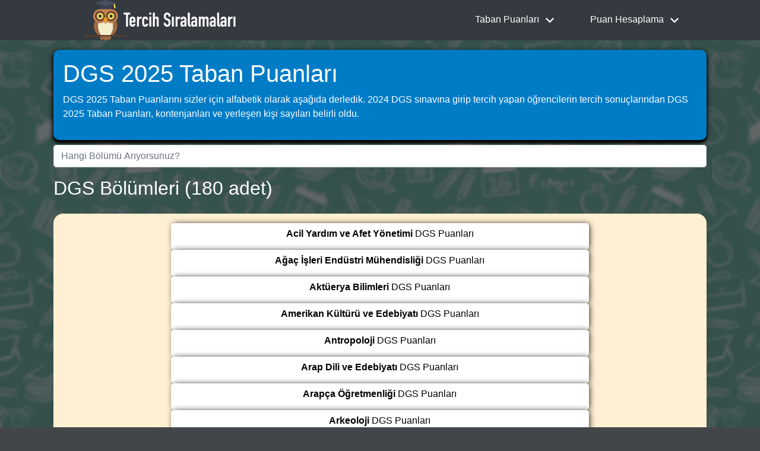

--- FILE ---
content_type: text/html; charset=utf-8
request_url: https://www.tercihsiralamalari.com/dgsler
body_size: 8710
content:
<!DOCTYPE html>
<html lang="tr">

<head>
  <title>DGS 2025 Taban Puanları - TercihSıralamaları</title>
  <meta name="description"
    content="DGS sınavına girip tercih yapan öğrencilerin tercih sonuçlarından DGS 2025 Taban Puanları, kontenjanları ve yerleşen kişi sayıları belirli oldu." />
  <link rel="canonical" href="https://www.tercihsiralamalari.com/dgsler" />
  <!-- Facbook Tags -->
  <meta property="og:title" content="DGS 2025 Taban Puanları - TercihSıralamaları">
  <meta property="og:description"
    content="DGS sınavına girip tercih yapan öğrencilerin tercih sonuçlarından DGS 2025 Taban Puanları, kontenjanları ve yerleşen kişi sayıları belirli oldu.">
  <meta property="og:image" content="/images/web/og-image.jpg">
  <meta property="og:url" content="https://www.tercihsiralamalari.com/dgsler">
  <!-- Twiter Tags -->
  <meta name="twitter:title" content="DGS 2025 Taban Puanları - TercihSıralamaları">
  <meta name="twitter:description"
    content="DGS sınavına girip tercih yapan öğrencilerin tercih sonuçlarından DGS 2025 Taban Puanları, kontenjanları ve yerleşen kişi sayıları belirli oldu.">
  <meta name="twitter:image" content="/images/web/og-image.jpg">
  <meta name="twitter:card" content="summary_large_image">
  <meta charset="UTF-8">
<meta http-equiv="X-UA-Compatible" content="ie=edge">
<meta name="robots" content="index,follow">
<meta name="author" content="tercihsiralamalari@gmail.com">
<meta name="viewport" content="width=device-width, initial-scale=1.0">
<meta name="google-adsense-account" content="ca-pub-8158832482090136">
<meta property="og:type" content="Taban Puanları ve Puan Hesaplama">
<meta property="og:locale" content="tr_TR">
<meta property="og:site_name" content="Tercih Sıralamaları">

<!-- Icons -->
<link rel="icon" href="/images/web/favicon.ico" type="image/x-icon" />
<link rel="apple-touch-icon" sizes="57x57" href="/images/web/apple-57px.png" />
<link rel="apple-touch-icon" sizes="72x72" href="/images/web/apple-72px.png" />
<link rel="apple-touch-icon" sizes="114x114" href="/images/web/apple-114px.png" />
<link rel="apple-touch-icon" sizes="144x144" href="/images/web/apple-144px.png" />

<link rel="stylesheet" href="https://stackpath.bootstrapcdn.com/bootstrap/4.3.1/css/bootstrap.min.css"
  integrity="sha384-ggOyR0iXCbMQv3Xipma34MD+dH/1fQ784/j6cY/iJTQUOhcWr7x9JvoRxT2MZw1T" crossorigin="anonymous">
<link rel="stylesheet" href="/css/navbar.css">
<link rel="stylesheet" href="/css/style.css">
<!-- Jquary -->
<script src="https://code.jquery.com/jquery-3.3.1.slim.min.js"
  integrity="sha384-q8i/X+965DzO0rT7abK41JStQIAqVgRVzpbzo5smXKp4YfRvH+8abtTE1Pi6jizo" crossorigin="anonymous"></script>
<script src="https://stackpath.bootstrapcdn.com/bootstrap/4.3.1/js/bootstrap.min.js"
  integrity="sha384-JjSmVgyd0p3pXB1rRibZUAYoIIy6OrQ6VrjIEaFf/nJGzIxFDsf4x0xIM+B07jRM" crossorigin="anonymous"></script>

<!-- Global site tag (gtag.js) - Google Analytics -->
<script async src="https://www.googletagmanager.com/gtag/js?id=G-Z3Y4395STQ"></script>
<script>
  var host = window.location.hostname;
  if (host != "localhost") {
    window.dataLayer = window.dataLayer || [];
    function gtag() { dataLayer.push(arguments); }
    gtag('js', new Date());
    gtag('config', 'G-Z3Y4395STQ');
  }
</script>

  <script type="application/ld+json">
    {
      "@context": "https://schema.org",
      "@type": "WebSite",
      "name": "DGS Arama",
      "url": "https://www.tercihsiralamalari.com/"
    }
    </script>
</head>

<body>
  <div class="site-mobile-menu">
  <div class="site-mobile-menu-header">
    <div class="site-mobile-menu-close mt-3">
      <span class="js-menu-toggle">
        <svg height="24px" viewBox="0 0 24 24" width="24px" fill="#000000">
          <path
            d="M19 6.41L17.59 5 12 10.59 6.41 5 5 6.41 10.59 12 5 17.59 6.41 19 12 13.41 17.59 19 19 17.59 13.41 12z" />
        </svg>
      </span>
    </div>
  </div>
  <div class="site-mobile-menu-body"></div>
</div>

<header class="site-navbar bg-dark sticky-top" role="banner">
  <div class="container" style="min-height: 60px;">
    <div class="row align-items-center" style="min-height: 60px;">
      <div class="col-11 col-xl-4">
        <a href="/" class="text-white mb-0"><img src="/images/web/logo.svg"
            alt="tercih sıralamları logo" id="yeni-logo"></a>
      </div>
      <div class="col-12 col-md-8 d-none d-xl-block">
        <nav class="site-navigation position-relative text-right" role="navigation">
          <ul class="site-menu js-clone-nav mr-auto d-none d-lg-block">
            <li class="has-children ">
              <a class="open-menu" href=""><span>Taban Puanları
                  <svg height="28px" viewBox="0 0 24 24" width="28px" fill="#fff" class="svg-ust">
                    <path d="M16.59 8.59L12 13.17 7.41 8.59 6 10l6 6 6-6z" />
                  </svg>
                </span></a>
              <ul class="dropdown arrow-top">
                <li><a href="/2-yillik-bolumler">2 Yıllıkların Puanları</a></li>
                <li><a href="/4-yillik-bolumler">4 Yıllıkların Puanları</a></li>
                <li><a href="/universiteler">Üniversite Puanları</a></li>
                <li><a href="/dgsler">DGS Puanları</a></li>
                <li><a href="/liseler">Lise Puanları</a></li>
              </ul>
            </li>
            <li class="has-children">
              <a class="open-menu" href=""><span>Puan Hesaplama
                  <svg height="28px" viewBox="0 0 24 24" width="28px" fill="#fff" class="svg-ust">
                    <path d="M16.59 8.59L12 13.17 7.41 8.59 6 10l6 6 6-6z" />
                  </svg>
                </span>
              </a>
              <ul class="dropdown arrow-top">
                <li><a href="/lgs-puani-hesaplama">LGS Puan Hesaplama</a></li>
                <li><a href="/tyt-puani-hesaplama">TYT Puan Hesaplama</a></li>
                <li><a href="/yks-puani-hesaplama">YKS Puan Hesaplama</a></li>
                <li><a href="/dgs-puani-hesaplama">DGS Puan Hesaplama</a></li>
                <li><a href="/ales-puani-hesaplama">ALES Puan Hesaplama</a></li>
                <li><a href="/kpss-puani-hesaplama">KPSS Puan Hesaplama</a></li>
              </ul>
            </li>
          </ul>
        </nav>
      </div>
      <div class="d-inline-block d-xl-none ml-md-0 mr-auto py-3" style="position: relative; top: 3px;"><a href=""
          class="site-menu-toggle js-menu-toggle text-white"><svg height="28px" viewBox="2 2 20 20" width="24px"
            fill="#FFFFFF">
            <path d="M3 18h18v-2H3v2zm0-5h18v-2H3v2zm0-7v2h18V6H3z" />
          </svg></a></div>
    </div>
  </div>
  </div>

</header>
  <div id="real-body">
    <div id="top-text-box">
      <h1>DGS 2025 Taban Puanları</h1>
      <p>
        DGS 2025 Taban Puanlarını sizler için alfabetik olarak aşağıda derledik.
        2024 DGS sınavına girip tercih yapan öğrencilerin tercih sonuçlarından DGS 2025 Taban Puanları, kontenjanları ve
        yerleşen kişi sayıları belirli oldu.
      </p>
    </div>

    <input type="text" id="myInput" onkeyup="search()" class="form-control col-12 mx-auto"
      placeholder="Hangi Bölümü Arıyorsunuz?">


    <h2 class="py-3 text-white">DGS Bölümleri (180 adet)</h2>
    <ul class="list-body" id="myUL">
      
      <li class="col-lg-8">
        <a href="dgs/acil-yardim-ve-afet-yonetimi">
          <p class="li-tekli"><b>Acil Yardım ve Afet Yönetimi</b> DGS Puanları</p>
        </a>
      </li>
      
      <li class="col-lg-8">
        <a href="dgs/agac-isleri-endustri-muhendisligi">
          <p class="li-tekli"><b>Ağaç İşleri Endüstri Mühendisliği</b> DGS Puanları</p>
        </a>
      </li>
      
      <li class="col-lg-8">
        <a href="dgs/aktuerya-bilimleri">
          <p class="li-tekli"><b>Aktüerya Bilimleri</b> DGS Puanları</p>
        </a>
      </li>
      
      <li class="col-lg-8">
        <a href="dgs/amerikan-kulturu-ve-edebiyati">
          <p class="li-tekli"><b>Amerikan Kültürü ve Edebiyatı</b> DGS Puanları</p>
        </a>
      </li>
      
      <li class="col-lg-8">
        <a href="dgs/antropoloji">
          <p class="li-tekli"><b>Antropoloji</b> DGS Puanları</p>
        </a>
      </li>
      
      <li class="col-lg-8">
        <a href="dgs/arap-dili-ve-edebiyati">
          <p class="li-tekli"><b>Arap Dili ve Edebiyatı</b> DGS Puanları</p>
        </a>
      </li>
      
      <li class="col-lg-8">
        <a href="dgs/arapca-ogretmenligi">
          <p class="li-tekli"><b>Arapça Öğretmenliği</b> DGS Puanları</p>
        </a>
      </li>
      
      <li class="col-lg-8">
        <a href="dgs/arkeoloji">
          <p class="li-tekli"><b>Arkeoloji</b> DGS Puanları</p>
        </a>
      </li>
      
      <li class="col-lg-8">
        <a href="dgs/ayakkabi-tasarimi-ve-uretimi">
          <p class="li-tekli"><b>Ayakkabı Tasarımı ve Üretimi</b> DGS Puanları</p>
        </a>
      </li>
      
      <li class="col-lg-8">
        <a href="dgs/bahce-bitkileri">
          <p class="li-tekli"><b>Bahçe Bitkileri</b> DGS Puanları</p>
        </a>
      </li>
      
      <li class="col-lg-8">
        <a href="dgs/balikcilik-teknolojisi-muhendisligi">
          <p class="li-tekli"><b>Balıkçılık Teknolojisi Mühendisliği</b> DGS Puanları</p>
        </a>
      </li>
      
      <li class="col-lg-8">
        <a href="dgs/bankacilik-ve-sigortacilik">
          <p class="li-tekli"><b>Bankacılık ve Sigortacılık</b> DGS Puanları</p>
        </a>
      </li>
      
      <li class="col-lg-8">
        <a href="dgs/basin-ve-yayin">
          <p class="li-tekli"><b>Basın ve Yayın</b> DGS Puanları</p>
        </a>
      </li>
      
      <li class="col-lg-8">
        <a href="dgs/beslenme-ve-diyetetik">
          <p class="li-tekli"><b>Beslenme ve Diyetetik</b> DGS Puanları</p>
        </a>
      </li>
      
      <li class="col-lg-8">
        <a href="dgs/bilgi-ve-belge-yonetimi">
          <p class="li-tekli"><b>Bilgi ve Belge Yönetimi</b> DGS Puanları</p>
        </a>
      </li>
      
      <li class="col-lg-8">
        <a href="dgs/bilgisayar-bilimleri">
          <p class="li-tekli"><b>Bilgisayar Bilimleri</b> DGS Puanları</p>
        </a>
      </li>
      
      <li class="col-lg-8">
        <a href="dgs/bilgisayar-ve-ogretim-teknolojileri-ogretmenligi">
          <p class="li-tekli"><b>Bilgisayar ve Öğretim Teknolojileri Öğretmenliği</b> DGS Puanları</p>
        </a>
      </li>
      
      <li class="col-lg-8">
        <a href="dgs/bilisim-sistemleri-muhendisligi">
          <p class="li-tekli"><b>Bilişim Sistemleri Mühendisliği</b> DGS Puanları</p>
        </a>
      </li>
      
      <li class="col-lg-8">
        <a href="dgs/bilisim-sistemleri-ve-teknolojileri">
          <p class="li-tekli"><b>Bilişim Sistemleri ve Teknolojileri</b> DGS Puanları</p>
        </a>
      </li>
      
      <li class="col-lg-8">
        <a href="dgs/bitki-koruma">
          <p class="li-tekli"><b>Bitki Koruma</b> DGS Puanları</p>
        </a>
      </li>
      
      <li class="col-lg-8">
        <a href="dgs/bitkisel-uretim-ve-teknolojileri">
          <p class="li-tekli"><b>Bitkisel Üretim ve Teknolojileri</b> DGS Puanları</p>
        </a>
      </li>
      
      <li class="col-lg-8">
        <a href="dgs/biyokimya">
          <p class="li-tekli"><b>Biyokimya</b> DGS Puanları</p>
        </a>
      </li>
      
      <li class="col-lg-8">
        <a href="dgs/biyoloji">
          <p class="li-tekli"><b>Biyoloji</b> DGS Puanları</p>
        </a>
      </li>
      
      <li class="col-lg-8">
        <a href="dgs/biyomedikal-muhendisligi">
          <p class="li-tekli"><b>Biyomedikal Mühendisliği</b> DGS Puanları</p>
        </a>
      </li>
      
      <li class="col-lg-8">
        <a href="dgs/biyomuhendislik">
          <p class="li-tekli"><b>Biyomühendislik</b> DGS Puanları</p>
        </a>
      </li>
      
      <li class="col-lg-8">
        <a href="dgs/biyosistem-muhendisligi">
          <p class="li-tekli"><b>Biyosistem Mühendisliği</b> DGS Puanları</p>
        </a>
      </li>
      
      <li class="col-lg-8">
        <a href="dgs/biyoteknoloji">
          <p class="li-tekli"><b>Biyoteknoloji</b> DGS Puanları</p>
        </a>
      </li>
      
      <li class="col-lg-8">
        <a href="dgs/cam">
          <p class="li-tekli"><b>Cam</b> DGS Puanları</p>
        </a>
      </li>
      
      <li class="col-lg-8">
        <a href="dgs/cevher-hazirlama-muhendisligi">
          <p class="li-tekli"><b>Cevher Hazırlama Mühendisliği</b> DGS Puanları</p>
        </a>
      </li>
      
      <li class="col-lg-8">
        <a href="dgs/calgi-yapimi-ve-onarimi">
          <p class="li-tekli"><b>Çalgı Yapımı ve Onarımı</b> DGS Puanları</p>
        </a>
      </li>
      
      <li class="col-lg-8">
        <a href="dgs/calisma-ekonomisi-ve-endustri-iliskileri">
          <p class="li-tekli"><b>Çalışma Ekonomisi ve Endüstri İlişkileri</b> DGS Puanları</p>
        </a>
      </li>
      
      <li class="col-lg-8">
        <a href="dgs/cevre-muhendisligi">
          <p class="li-tekli"><b>Çevre Mühendisliği</b> DGS Puanları</p>
        </a>
      </li>
      
      <li class="col-lg-8">
        <a href="dgs/cizgi-film-ve-animasyon">
          <p class="li-tekli"><b>Çizgi Film ve Animasyon</b> DGS Puanları</p>
        </a>
      </li>
      
      <li class="col-lg-8">
        <a href="dgs/cocuk-gelisimi">
          <p class="li-tekli"><b>Çocuk Gelişimi</b> DGS Puanları</p>
        </a>
      </li>
      
      <li class="col-lg-8">
        <a href="dgs/deniz-ulastirma-isletme-muhendisligi">
          <p class="li-tekli"><b>Deniz Ulaştırma İşletme Mühendisliği</b> DGS Puanları</p>
        </a>
      </li>
      
      <li class="col-lg-8">
        <a href="dgs/denizcilik-isletmeleri-yonetimi">
          <p class="li-tekli"><b>Denizcilik İşletmeleri Yönetimi</b> DGS Puanları</p>
        </a>
      </li>
      
      <li class="col-lg-8">
        <a href="dgs/dil-ve-konusma-terapisi">
          <p class="li-tekli"><b>Dil ve Konuşma Terapisi</b> DGS Puanları</p>
        </a>
      </li>
      
      <li class="col-lg-8">
        <a href="dgs/ebelik">
          <p class="li-tekli"><b>Ebelik</b> DGS Puanları</p>
        </a>
      </li>
      
      <li class="col-lg-8">
        <a href="dgs/ekonometri">
          <p class="li-tekli"><b>Ekonometri</b> DGS Puanları</p>
        </a>
      </li>
      
      <li class="col-lg-8">
        <a href="dgs/ekonomi">
          <p class="li-tekli"><b>Ekonomi</b> DGS Puanları</p>
        </a>
      </li>
      
      <li class="col-lg-8">
        <a href="dgs/ekonomi-ve-finans">
          <p class="li-tekli"><b>Ekonomi ve Finans</b> DGS Puanları</p>
        </a>
      </li>
      
      <li class="col-lg-8">
        <a href="dgs/elektrik-muhendisligi">
          <p class="li-tekli"><b>Elektrik Mühendisliği</b> DGS Puanları</p>
        </a>
      </li>
      
      <li class="col-lg-8">
        <a href="dgs/elektrik-elektronik-muhendisligi">
          <p class="li-tekli"><b>Elektrik-Elektronik Mühendisliği</b> DGS Puanları</p>
        </a>
      </li>
      
      <li class="col-lg-8">
        <a href="dgs/elektronik-muhendisligi">
          <p class="li-tekli"><b>Elektronik Mühendisliği</b> DGS Puanları</p>
        </a>
      </li>
      
      <li class="col-lg-8">
        <a href="dgs/elektronik-ticaret-ve-yonetimi">
          <p class="li-tekli"><b>Elektronik Ticaret ve Yönetimi</b> DGS Puanları</p>
        </a>
      </li>
      
      <li class="col-lg-8">
        <a href="dgs/elektronik-ve-haberlesme-muhendisligi">
          <p class="li-tekli"><b>Elektronik ve Haberleşme Mühendisliği</b> DGS Puanları</p>
        </a>
      </li>
      
      <li class="col-lg-8">
        <a href="dgs/endustri-muhendisligi">
          <p class="li-tekli"><b>Endüstri Mühendisliği</b> DGS Puanları</p>
        </a>
      </li>
      
      <li class="col-lg-8">
        <a href="dgs/endustriyel-tasarim">
          <p class="li-tekli"><b>Endüstriyel Tasarım</b> DGS Puanları</p>
        </a>
      </li>
      
      <li class="col-lg-8">
        <a href="dgs/enerji-sistemleri-muhendisligi">
          <p class="li-tekli"><b>Enerji Sistemleri Mühendisliği</b> DGS Puanları</p>
        </a>
      </li>
      
      <li class="col-lg-8">
        <a href="dgs/ergoterapi">
          <p class="li-tekli"><b>Ergoterapi</b> DGS Puanları</p>
        </a>
      </li>
      
      <li class="col-lg-8">
        <a href="dgs/fars-dili-ve-edebiyati">
          <p class="li-tekli"><b>Fars Dili ve Edebiyatı</b> DGS Puanları</p>
        </a>
      </li>
      
      <li class="col-lg-8">
        <a href="dgs/filim-tasarimi-ve-yonetimi">
          <p class="li-tekli"><b>Filim Tasarımı ve Yönetimi</b> DGS Puanları</p>
        </a>
      </li>
      
      <li class="col-lg-8">
        <a href="dgs/finans-ve-bankacilik">
          <p class="li-tekli"><b>Finans ve Bankacılık</b> DGS Puanları</p>
        </a>
      </li>
      
      <li class="col-lg-8">
        <a href="dgs/fizik">
          <p class="li-tekli"><b>Fizik</b> DGS Puanları</p>
        </a>
      </li>
      
      <li class="col-lg-8">
        <a href="dgs/fizik-muhendisligi">
          <p class="li-tekli"><b>Fizik Mühendisliği</b> DGS Puanları</p>
        </a>
      </li>
      
      <li class="col-lg-8">
        <a href="dgs/fizyoterapi-ve-rehabilitasyon">
          <p class="li-tekli"><b>Fizyoterapi ve Rehabilitasyon</b> DGS Puanları</p>
        </a>
      </li>
      
      <li class="col-lg-8">
        <a href="dgs/fotograf">
          <p class="li-tekli"><b>Fotoğraf</b> DGS Puanları</p>
        </a>
      </li>
      
      <li class="col-lg-8">
        <a href="dgs/fotograf-ve-video">
          <p class="li-tekli"><b>Fotoğraf ve Video</b> DGS Puanları</p>
        </a>
      </li>
      
      <li class="col-lg-8">
        <a href="dgs/gastronomi-ve-mutfak-sanatlari">
          <p class="li-tekli"><b>Gastronomi ve Mutfak Sanatları</b> DGS Puanları</p>
        </a>
      </li>
      
      <li class="col-lg-8">
        <a href="dgs/gayrimenkul-gelistirme-ve-yonetimi">
          <p class="li-tekli"><b>Gayrimenkul Geliştirme ve Yönetimi</b> DGS Puanları</p>
        </a>
      </li>
      
      <li class="col-lg-8">
        <a href="dgs/gazetecilik">
          <p class="li-tekli"><b>Gazetecilik</b> DGS Puanları</p>
        </a>
      </li>
      
      <li class="col-lg-8">
        <a href="dgs/geleneksel-turk-sanatlari">
          <p class="li-tekli"><b>Geleneksel Türk Sanatları</b> DGS Puanları</p>
        </a>
      </li>
      
      <li class="col-lg-8">
        <a href="dgs/gemi-insaati-ve-gemi-makineleri-muhendisligi">
          <p class="li-tekli"><b>Gemi İnşaatı ve Gemi Makineleri Mühendisliği</b> DGS Puanları</p>
        </a>
      </li>
      
      <li class="col-lg-8">
        <a href="dgs/gemi-makineleri-isletme-muhendisligi">
          <p class="li-tekli"><b>Gemi Makineleri İşletme Mühendisliği</b> DGS Puanları</p>
        </a>
      </li>
      
      <li class="col-lg-8">
        <a href="dgs/genetik-ve-biyomuhendislik">
          <p class="li-tekli"><b>Genetik ve Biyomühendislik</b> DGS Puanları</p>
        </a>
      </li>
      
      <li class="col-lg-8">
        <a href="dgs/gida-muhendisligi">
          <p class="li-tekli"><b>Gıda Mühendisliği</b> DGS Puanları</p>
        </a>
      </li>
      
      <li class="col-lg-8">
        <a href="dgs/gorsel-iletisim-tasarimi">
          <p class="li-tekli"><b>Görsel İletişim Tasarımı</b> DGS Puanları</p>
        </a>
      </li>
      
      <li class="col-lg-8">
        <a href="dgs/grafik">
          <p class="li-tekli"><b>Grafik</b> DGS Puanları</p>
        </a>
      </li>
      
      <li class="col-lg-8">
        <a href="dgs/grafik-sanatlar">
          <p class="li-tekli"><b>Grafik Sanatlar</b> DGS Puanları</p>
        </a>
      </li>
      
      <li class="col-lg-8">
        <a href="dgs/grafik-tasarimi">
          <p class="li-tekli"><b>Grafik Tasarımı</b> DGS Puanları</p>
        </a>
      </li>
      
      <li class="col-lg-8">
        <a href="dgs/gumruk-isletme">
          <p class="li-tekli"><b>Gümrük İşletme</b> DGS Puanları</p>
        </a>
      </li>
      
      <li class="col-lg-8">
        <a href="dgs/halkla-iliskiler-ve-reklamcilik">
          <p class="li-tekli"><b>Halkla İlişkiler ve Reklamcılık</b> DGS Puanları</p>
        </a>
      </li>
      
      <li class="col-lg-8">
        <a href="dgs/halkla-iliskiler-ve-tanitim">
          <p class="li-tekli"><b>Halkla İlişkiler ve Tanıtım</b> DGS Puanları</p>
        </a>
      </li>
      
      <li class="col-lg-8">
        <a href="dgs/harita-muhendisligi">
          <p class="li-tekli"><b>Harita Mühendisliği</b> DGS Puanları</p>
        </a>
      </li>
      
      <li class="col-lg-8">
        <a href="dgs/havacilik-elektrik-ve-elektronigi">
          <p class="li-tekli"><b>Havacılık Elektrik ve Elektroniği</b> DGS Puanları</p>
        </a>
      </li>
      
      <li class="col-lg-8">
        <a href="dgs/havacilik-ve-uzay-muhendisligi">
          <p class="li-tekli"><b>Havacılık ve Uzay Mühendisliği</b> DGS Puanları</p>
        </a>
      </li>
      
      <li class="col-lg-8">
        <a href="dgs/havacilik-yonetimi">
          <p class="li-tekli"><b>Havacılık Yönetimi</b> DGS Puanları</p>
        </a>
      </li>
      
      <li class="col-lg-8">
        <a href="dgs/hemsirelik">
          <p class="li-tekli"><b>Hemşirelik</b> DGS Puanları</p>
        </a>
      </li>
      
      <li class="col-lg-8">
        <a href="dgs/hukuk">
          <p class="li-tekli"><b>Hukuk</b> DGS Puanları</p>
        </a>
      </li>
      
      <li class="col-lg-8">
        <a href="dgs/ic-mimarlik">
          <p class="li-tekli"><b>İç Mimarlık</b> DGS Puanları</p>
        </a>
      </li>
      
      <li class="col-lg-8">
        <a href="dgs/ic-mimarlik-ve-cevre-tasarimi">
          <p class="li-tekli"><b>İç Mimarlık ve Çevre Tasarımı</b> DGS Puanları</p>
        </a>
      </li>
      
      <li class="col-lg-8">
        <a href="dgs/iktisat">
          <p class="li-tekli"><b>İktisat</b> DGS Puanları</p>
        </a>
      </li>
      
      <li class="col-lg-8">
        <a href="dgs/ilahiyat">
          <p class="li-tekli"><b>İlahiyat</b> DGS Puanları</p>
        </a>
      </li>
      
      <li class="col-lg-8">
        <a href="dgs/iletisim-bilimleri">
          <p class="li-tekli"><b>İletişim Bilimleri</b> DGS Puanları</p>
        </a>
      </li>
      
      <li class="col-lg-8">
        <a href="dgs/iletisim-tasarimi-ve-yonetimi">
          <p class="li-tekli"><b>İletişim Tasarımı ve Yönetimi</b> DGS Puanları</p>
        </a>
      </li>
      
      <li class="col-lg-8">
        <a href="dgs/ingiliz-dilbilimi">
          <p class="li-tekli"><b>İngiliz Dilbilimi</b> DGS Puanları</p>
        </a>
      </li>
      
      <li class="col-lg-8">
        <a href="dgs/ingiliz-dili-ve-edebiyati">
          <p class="li-tekli"><b>İngiliz Dili ve Edebiyatı</b> DGS Puanları</p>
        </a>
      </li>
      
      <li class="col-lg-8">
        <a href="dgs/ingilizce-mutercim-ve-tercumanlik">
          <p class="li-tekli"><b>İngilizce Mütercim ve Tercümanlık</b> DGS Puanları</p>
        </a>
      </li>
      
      <li class="col-lg-8">
        <a href="dgs/insan-kaynaklari-yonetimi">
          <p class="li-tekli"><b>İnsan Kaynakları Yönetimi</b> DGS Puanları</p>
        </a>
      </li>
      
      <li class="col-lg-8">
        <a href="dgs/insaat-muhendisligi">
          <p class="li-tekli"><b>İnşaat Mühendisliği</b> DGS Puanları</p>
        </a>
      </li>
      
      <li class="col-lg-8">
        <a href="dgs/islami-ilimler">
          <p class="li-tekli"><b>İslami İlimler</b> DGS Puanları</p>
        </a>
      </li>
      
      <li class="col-lg-8">
        <a href="dgs/istatistik">
          <p class="li-tekli"><b>İstatistik</b> DGS Puanları</p>
        </a>
      </li>
      
      <li class="col-lg-8">
        <a href="dgs/is-sagligi-ve-guvenligi">
          <p class="li-tekli"><b>İş Sağlığı ve Güvenliği</b> DGS Puanları</p>
        </a>
      </li>
      
      <li class="col-lg-8">
        <a href="dgs/isletme">
          <p class="li-tekli"><b>İşletme</b> DGS Puanları</p>
        </a>
      </li>
      
      <li class="col-lg-8">
        <a href="dgs/jeofizik-muhendisligi">
          <p class="li-tekli"><b>Jeofizik Mühendisliği</b> DGS Puanları</p>
        </a>
      </li>
      
      <li class="col-lg-8">
        <a href="dgs/jeoloji-muhendisligi">
          <p class="li-tekli"><b>Jeoloji Mühendisliği</b> DGS Puanları</p>
        </a>
      </li>
      
      <li class="col-lg-8">
        <a href="dgs/kamu-yonetimi">
          <p class="li-tekli"><b>Kamu Yönetimi</b> DGS Puanları</p>
        </a>
      </li>
      
      <li class="col-lg-8">
        <a href="dgs/kentsel-tasarim-ve-peyzaj-mimarligi">
          <p class="li-tekli"><b>Kentsel Tasarım ve Peyzaj Mimarlığı</b> DGS Puanları</p>
        </a>
      </li>
      
      <li class="col-lg-8">
        <a href="dgs/kimya">
          <p class="li-tekli"><b>Kimya</b> DGS Puanları</p>
        </a>
      </li>
      
      <li class="col-lg-8">
        <a href="dgs/kimya-muhendisligi">
          <p class="li-tekli"><b>Kimya Mühendisliği</b> DGS Puanları</p>
        </a>
      </li>
      
      <li class="col-lg-8">
        <a href="dgs/kontrol-ve-otomasyon-muhendisligi">
          <p class="li-tekli"><b>Kontrol ve Otomasyon Mühendisliği</b> DGS Puanları</p>
        </a>
      </li>
      
      <li class="col-lg-8">
        <a href="dgs/kultur-varliklarini-koruma-ve-onarim">
          <p class="li-tekli"><b>Kültür Varlıklarını Koruma ve Onarım</b> DGS Puanları</p>
        </a>
      </li>
      
      <li class="col-lg-8">
        <a href="dgs/lojistik-yonetimi">
          <p class="li-tekli"><b>Lojistik Yönetimi</b> DGS Puanları</p>
        </a>
      </li>
      
      <li class="col-lg-8">
        <a href="dgs/maden-muhendisligi">
          <p class="li-tekli"><b>Maden Mühendisliği</b> DGS Puanları</p>
        </a>
      </li>
      
      <li class="col-lg-8">
        <a href="dgs/makine-muhendisligi">
          <p class="li-tekli"><b>Makine Mühendisliği</b> DGS Puanları</p>
        </a>
      </li>
      
      <li class="col-lg-8">
        <a href="dgs/maliye">
          <p class="li-tekli"><b>Maliye</b> DGS Puanları</p>
        </a>
      </li>
      
      <li class="col-lg-8">
        <a href="dgs/malzeme-bilimi-ve-muhendisligi">
          <p class="li-tekli"><b>Malzeme Bilimi ve Mühendisliği</b> DGS Puanları</p>
        </a>
      </li>
      
      <li class="col-lg-8">
        <a href="dgs/matematik-ve-bilgisayar-bilimleri">
          <p class="li-tekli"><b>Matematik ve Bilgisayar Bilimleri</b> DGS Puanları</p>
        </a>
      </li>
      
      <li class="col-lg-8">
        <a href="dgs/mekatronik-muhendisligi">
          <p class="li-tekli"><b>Mekatronik Mühendisliği</b> DGS Puanları</p>
        </a>
      </li>
      
      <li class="col-lg-8">
        <a href="dgs/metalurji-ve-malzeme-muhendisligi">
          <p class="li-tekli"><b>Metalurji ve Malzeme Mühendisliği</b> DGS Puanları</p>
        </a>
      </li>
      
      <li class="col-lg-8">
        <a href="dgs/mimarlik">
          <p class="li-tekli"><b>Mimarlık</b> DGS Puanları</p>
        </a>
      </li>
      
      <li class="col-lg-8">
        <a href="dgs/moda-tasarimi">
          <p class="li-tekli"><b>Moda Tasarımı</b> DGS Puanları</p>
        </a>
      </li>
      
      <li class="col-lg-8">
        <a href="dgs/molekuler-biyoloji-ve-genetik">
          <p class="li-tekli"><b>Moleküler Biyoloji ve Genetik</b> DGS Puanları</p>
        </a>
      </li>
      
      <li class="col-lg-8">
        <a href="dgs/muhasebe-ve-finans-yonetimi">
          <p class="li-tekli"><b>Muhasebe ve Finans Yönetimi</b> DGS Puanları</p>
        </a>
      </li>
      
      <li class="col-lg-8">
        <a href="dgs/odyoloji">
          <p class="li-tekli"><b>Odyoloji</b> DGS Puanları</p>
        </a>
      </li>
      
      <li class="col-lg-8">
        <a href="dgs/okul-oncesi-ogretmenligi">
          <p class="li-tekli"><b>Okul Öncesi Öğretmenliği</b> DGS Puanları</p>
        </a>
      </li>
      
      <li class="col-lg-8">
        <a href="dgs/organik-tarim-isletmeciligi">
          <p class="li-tekli"><b>Organik Tarım İşletmeciliği</b> DGS Puanları</p>
        </a>
      </li>
      
      <li class="col-lg-8">
        <a href="dgs/orman-endustrisi-muhendisligi">
          <p class="li-tekli"><b>Orman Endüstrisi Mühendisliği</b> DGS Puanları</p>
        </a>
      </li>
      
      <li class="col-lg-8">
        <a href="dgs/orman-muhendisligi">
          <p class="li-tekli"><b>Orman Mühendisliği</b> DGS Puanları</p>
        </a>
      </li>
      
      <li class="col-lg-8">
        <a href="dgs/ortez-ve-protez">
          <p class="li-tekli"><b>Ortez ve Protez</b> DGS Puanları</p>
        </a>
      </li>
      
      <li class="col-lg-8">
        <a href="dgs/otomotiv-muhendisligi">
          <p class="li-tekli"><b>Otomotiv Mühendisliği</b> DGS Puanları</p>
        </a>
      </li>
      
      <li class="col-lg-8">
        <a href="dgs/oyunculuk">
          <p class="li-tekli"><b>Oyunculuk</b> DGS Puanları</p>
        </a>
      </li>
      
      <li class="col-lg-8">
        <a href="dgs/ozel-egitim-ogretmenligi">
          <p class="li-tekli"><b>Özel Eğitim Öğretmenliği</b> DGS Puanları</p>
        </a>
      </li>
      
      <li class="col-lg-8">
        <a href="dgs/pazarlama">
          <p class="li-tekli"><b>Pazarlama</b> DGS Puanları</p>
        </a>
      </li>
      
      <li class="col-lg-8">
        <a href="dgs/perfuzyon">
          <p class="li-tekli"><b>Perfüzyon</b> DGS Puanları</p>
        </a>
      </li>
      
      <li class="col-lg-8">
        <a href="dgs/petrol-ve-dogalgaz-muhendisligi">
          <p class="li-tekli"><b>Petrol ve Doğalgaz Mühendisliği</b> DGS Puanları</p>
        </a>
      </li>
      
      <li class="col-lg-8">
        <a href="dgs/peyzaj-mimarligi">
          <p class="li-tekli"><b>Peyzaj Mimarlığı</b> DGS Puanları</p>
        </a>
      </li>
      
      <li class="col-lg-8">
        <a href="dgs/radyo-televizyon-ve-sinema">
          <p class="li-tekli"><b>Radyo, Televizyon ve Sinema</b> DGS Puanları</p>
        </a>
      </li>
      
      <li class="col-lg-8">
        <a href="dgs/reklamcilik">
          <p class="li-tekli"><b>Reklamcılık</b> DGS Puanları</p>
        </a>
      </li>
      
      <li class="col-lg-8">
        <a href="dgs/rekreasyon">
          <p class="li-tekli"><b>Rekreasyon</b> DGS Puanları</p>
        </a>
      </li>
      
      <li class="col-lg-8">
        <a href="dgs/rekreasyon-yonetimi">
          <p class="li-tekli"><b>Rekreasyon Yönetimi</b> DGS Puanları</p>
        </a>
      </li>
      
      <li class="col-lg-8">
        <a href="dgs/rus-dili-ve-edebiyati">
          <p class="li-tekli"><b>Rus Dili ve Edebiyatı</b> DGS Puanları</p>
        </a>
      </li>
      
      <li class="col-lg-8">
        <a href="dgs/rusca-mutercim-ve-tercumanlik">
          <p class="li-tekli"><b>Rusça Mütercim ve Tercümanlık</b> DGS Puanları</p>
        </a>
      </li>
      
      <li class="col-lg-8">
        <a href="dgs/saglik-yonetimi">
          <p class="li-tekli"><b>Sağlık Yönetimi</b> DGS Puanları</p>
        </a>
      </li>
      
      <li class="col-lg-8">
        <a href="dgs/sahne-sanatlari">
          <p class="li-tekli"><b>Sahne Sanatları</b> DGS Puanları</p>
        </a>
      </li>
      
      <li class="col-lg-8">
        <a href="dgs/sanat-tarihi">
          <p class="li-tekli"><b>Sanat Tarihi</b> DGS Puanları</p>
        </a>
      </li>
      
      <li class="col-lg-8">
        <a href="dgs/seramik">
          <p class="li-tekli"><b>Seramik</b> DGS Puanları</p>
        </a>
      </li>
      
      <li class="col-lg-8">
        <a href="dgs/seramik-ve-cam">
          <p class="li-tekli"><b>Seramik ve Cam</b> DGS Puanları</p>
        </a>
      </li>
      
      <li class="col-lg-8">
        <a href="dgs/sermaye-piyasasi">
          <p class="li-tekli"><b>Sermaye Piyasası</b> DGS Puanları</p>
        </a>
      </li>
      
      <li class="col-lg-8">
        <a href="dgs/sigortacilik">
          <p class="li-tekli"><b>Sigortacılık</b> DGS Puanları</p>
        </a>
      </li>
      
      <li class="col-lg-8">
        <a href="dgs/sigortacilik-ve-sosyal-guvenlik">
          <p class="li-tekli"><b>Sigortacılık ve Sosyal Güvenlik</b> DGS Puanları</p>
        </a>
      </li>
      
      <li class="col-lg-8">
        <a href="dgs/sinema-ve-televizyon">
          <p class="li-tekli"><b>Sinema ve Televizyon</b> DGS Puanları</p>
        </a>
      </li>
      
      <li class="col-lg-8">
        <a href="dgs/siyaset-bilimi-ve-kamu-yonetimi">
          <p class="li-tekli"><b>Siyaset Bilimi ve Kamu Yönetimi</b> DGS Puanları</p>
        </a>
      </li>
      
      <li class="col-lg-8">
        <a href="dgs/siyaset-bilimi-ve-uluslararasi-iliskiler">
          <p class="li-tekli"><b>Siyaset Bilimi ve Uluslararası İlişkiler</b> DGS Puanları</p>
        </a>
      </li>
      
      <li class="col-lg-8">
        <a href="dgs/sosyal-hizmet">
          <p class="li-tekli"><b>Sosyal Hizmet</b> DGS Puanları</p>
        </a>
      </li>
      
      <li class="col-lg-8">
        <a href="dgs/sosyoloji">
          <p class="li-tekli"><b>Sosyoloji</b> DGS Puanları</p>
        </a>
      </li>
      
      <li class="col-lg-8">
        <a href="dgs/spor-yoneticiligi">
          <p class="li-tekli"><b>Spor Yöneticiliği</b> DGS Puanları</p>
        </a>
      </li>
      
      <li class="col-lg-8">
        <a href="dgs/su-urunleri-muhendisligi">
          <p class="li-tekli"><b>Su Ürünleri Mühendisliği</b> DGS Puanları</p>
        </a>
      </li>
      
      <li class="col-lg-8">
        <a href="dgs/sehir-ve-bolge-planlama">
          <p class="li-tekli"><b>Şehir ve Bölge Planlama</b> DGS Puanları</p>
        </a>
      </li>
      
      <li class="col-lg-8">
        <a href="dgs/tarim-ekonomisi">
          <p class="li-tekli"><b>Tarım Ekonomisi</b> DGS Puanları</p>
        </a>
      </li>
      
      <li class="col-lg-8">
        <a href="dgs/tarim-makineleri-ve-teknolojileri-muhendisligi">
          <p class="li-tekli"><b>Tarım Makineleri ve Teknolojileri Mühendisliği</b> DGS Puanları</p>
        </a>
      </li>
      
      <li class="col-lg-8">
        <a href="dgs/tarimsal-biyoteknoloji">
          <p class="li-tekli"><b>Tarımsal Biyoteknoloji</b> DGS Puanları</p>
        </a>
      </li>
      
      <li class="col-lg-8">
        <a href="dgs/tarimsal-yapilar-ve-sulama">
          <p class="li-tekli"><b>Tarımsal Yapılar ve Sulama</b> DGS Puanları</p>
        </a>
      </li>
      
      <li class="col-lg-8">
        <a href="dgs/tarla-bitkileri">
          <p class="li-tekli"><b>Tarla Bitkileri</b> DGS Puanları</p>
        </a>
      </li>
      
      <li class="col-lg-8">
        <a href="dgs/tekstil-muhendisligi">
          <p class="li-tekli"><b>Tekstil Mühendisliği</b> DGS Puanları</p>
        </a>
      </li>
      
      <li class="col-lg-8">
        <a href="dgs/tekstil-ve-moda-tasarimi">
          <p class="li-tekli"><b>Tekstil ve Moda Tasarımı</b> DGS Puanları</p>
        </a>
      </li>
      
      <li class="col-lg-8">
        <a href="dgs/televizyon-haberciligi-ve-programciligi">
          <p class="li-tekli"><b>Televizyon Haberciliği ve Programcılığı</b> DGS Puanları</p>
        </a>
      </li>
      
      <li class="col-lg-8">
        <a href="dgs/tiyatro">
          <p class="li-tekli"><b>Tiyatro</b> DGS Puanları</p>
        </a>
      </li>
      
      <li class="col-lg-8">
        <a href="dgs/toprak-bilimi-ve-bitki-besleme">
          <p class="li-tekli"><b>Toprak Bilimi ve Bitki Besleme</b> DGS Puanları</p>
        </a>
      </li>
      
      <li class="col-lg-8">
        <a href="dgs/turizm-isletmeciligi">
          <p class="li-tekli"><b>Turizm İşletmeciliği</b> DGS Puanları</p>
        </a>
      </li>
      
      <li class="col-lg-8">
        <a href="dgs/turizm-rehberligi">
          <p class="li-tekli"><b>Turizm Rehberliği</b> DGS Puanları</p>
        </a>
      </li>
      
      <li class="col-lg-8">
        <a href="dgs/ucak-bakim-ve-onarim">
          <p class="li-tekli"><b>Uçak Bakım ve Onarım</b> DGS Puanları</p>
        </a>
      </li>
      
      <li class="col-lg-8">
        <a href="dgs/ucak-govde-ve-motor-bakimi">
          <p class="li-tekli"><b>Uçak Gövde ve Motor Bakımı</b> DGS Puanları</p>
        </a>
      </li>
      
      <li class="col-lg-8">
        <a href="dgs/ucak-muhendisligi">
          <p class="li-tekli"><b>Uçak Mühendisliği</b> DGS Puanları</p>
        </a>
      </li>
      
      <li class="col-lg-8">
        <a href="dgs/uluslararasi-finans">
          <p class="li-tekli"><b>Uluslararası Finans</b> DGS Puanları</p>
        </a>
      </li>
      
      <li class="col-lg-8">
        <a href="dgs/uluslararasi-finans-ve-bankacilik">
          <p class="li-tekli"><b>Uluslararası Finans ve Bankacılık</b> DGS Puanları</p>
        </a>
      </li>
      
      <li class="col-lg-8">
        <a href="dgs/uluslararasi-iliskiler">
          <p class="li-tekli"><b>Uluslararası İlişkiler</b> DGS Puanları</p>
        </a>
      </li>
      
      <li class="col-lg-8">
        <a href="dgs/uluslararasi-isletme-yonetimi">
          <p class="li-tekli"><b>Uluslararası İşletme Yönetimi</b> DGS Puanları</p>
        </a>
      </li>
      
      <li class="col-lg-8">
        <a href="dgs/uluslararasi-ticaret">
          <p class="li-tekli"><b>Uluslararası Ticaret</b> DGS Puanları</p>
        </a>
      </li>
      
      <li class="col-lg-8">
        <a href="dgs/uluslararasi-ticaret-ve-finansman">
          <p class="li-tekli"><b>Uluslararası Ticaret ve Finansman</b> DGS Puanları</p>
        </a>
      </li>
      
      <li class="col-lg-8">
        <a href="dgs/uluslararasi-ticaret-ve-isletmecilik">
          <p class="li-tekli"><b>Uluslararası Ticaret ve İşletmecilik</b> DGS Puanları</p>
        </a>
      </li>
      
      <li class="col-lg-8">
        <a href="dgs/uluslararasi-ticaret-ve-lojistik">
          <p class="li-tekli"><b>Uluslararası Ticaret ve Lojistik</b> DGS Puanları</p>
        </a>
      </li>
      
      <li class="col-lg-8">
        <a href="dgs/uzay-muhendisligi">
          <p class="li-tekli"><b>Uzay Mühendisliği</b> DGS Puanları</p>
        </a>
      </li>
      
      <li class="col-lg-8">
        <a href="dgs/uflemeli-ve-vurmali-calgilar">
          <p class="li-tekli"><b>Üflemeli ve Vurmalı Çalgılar</b> DGS Puanları</p>
        </a>
      </li>
      
      <li class="col-lg-8">
        <a href="dgs/veterinerlik">
          <p class="li-tekli"><b>Veterinerlik</b> DGS Puanları</p>
        </a>
      </li>
      
      <li class="col-lg-8">
        <a href="dgs/yazilim-muhendisligi">
          <p class="li-tekli"><b>Yazılım Mühendisliği</b> DGS Puanları</p>
        </a>
      </li>
      
      <li class="col-lg-8">
        <a href="dgs/yeni-medya">
          <p class="li-tekli"><b>Yeni Medya</b> DGS Puanları</p>
        </a>
      </li>
      
      <li class="col-lg-8">
        <a href="dgs/yeni-medya-ve-iletisim">
          <p class="li-tekli"><b>Yeni Medya ve İletişim</b> DGS Puanları</p>
        </a>
      </li>
      
      <li class="col-lg-8">
        <a href="dgs/yonetim-bilisim-sistemleri">
          <p class="li-tekli"><b>Yönetim Bilişim Sistemleri</b> DGS Puanları</p>
        </a>
      </li>
      
      <li class="col-lg-8">
        <a href="dgs/zootekni">
          <p class="li-tekli"><b>Zootekni</b> DGS Puanları</p>
        </a>
      </li>
      
      <div style=" display:none; text-align:center" role="alert" id="liBulunamadi">
        <p> Eşleşen DGS Bölümü Bulunmamaktadır. <br>
          Silip Tekrar Deneyiniz </p>
      </div>
    </ul>
  </div>
  <footer class="site-footer">
  <div class="container">
    <div class="row">
      <div class="col-sm-12 col-md-9">
        <h6>Tercih Sıralamaları</h6>
        <p class="text-justify">Üniversite taban puanları ve sıralamalarını sitemizde bulabilirsiniz.
          
            2025 için doğru adrese geldiniz. Bilgiler YÖK Atlas' tan alınmıştır.
          
          YÖK Atlas bu bilgileri herkese açık bir şekilde paylaşmaktadır. Güncel Taban puanları ve Sıralamaları için bizi takip edin.
        </p>
      </div>

      <div class="col-xs-6 col-md-3">
        <h6>Hızlı Linkler</h6>
        <ul class="footer-links">
          <li class="mb-1"><a href="/2-yillik-bolumler">2 Yıllık Taban Puanları</a></li>
          <li class="mb-1"><a href="/4-yillik-bolumler">4 Yıllık Taban Puanları</a></li>
          <li class="mb-1"><a href="/dgsler">DGS Taban Puanları</a></li>
          <li class="mb-1"><a href="/liseler">LGS Taban Puanları</a></li>
          <li><a href="/bize-ulasin">İletişim</a></li>
        </ul>
      </div>
    </div>
    <hr>
  </div>
  <div class="container">
    <div class="row">
      <div class="col-md-8 col-sm-6 col-xs-12">
        <p class="copyright-text">&copy; tercihsiralamalari.com bir <a href="https://argonsoft.com.tr" rel="nofollow" target="_blank" style="color: #fff;">Argon Soft</a> ürünüdür.</p>
      </div>
      <div class="col-md-4 col-sm-6 col-xs-12 mb-2 social-icons">
        <a target="_blank" href="https://www.instagram.com/tercihsiralamalari">
          <svg width="21" height="22" viewBox="0 1 25 25" fill="#ffffff">
            <path
              d="M17.484.5c2.048 0 3.804.68 5.08 1.965C23.831 3.74 24.5 5.487 24.5 7.517v9.967c0 2.085-.685 3.854-1.977 5.116-1.273 1.244-3.035 1.9-5.095 1.9H7.572c-2.021 0-3.768-.658-5.051-1.904C1.199 21.313.5 19.526.5 17.428v-9.91C.5 3.32 3.32.5 7.515.5h9.968zm.333 1.574H7.215c-1.549 0-2.84.47-3.737 1.362-.9.894-1.376 2.192-1.376 3.75v10.542c0 1.582.496 2.9 1.436 3.811.917.891 2.209 1.362 3.736 1.362h10.483c1.565 0 2.873-.467 3.777-1.351.913-.893 1.396-2.193 1.396-3.762V7.186c0-1.526-.476-2.811-1.377-3.718-.905-.912-2.198-1.394-3.736-1.394zm-5.67 4.377a6.343 6.343 0 016.335 6.335 6.342 6.342 0 01-6.335 6.335 6.343 6.343 0 01-6.336-6.335 6.344 6.344 0 016.336-6.335zm0 2.267a4.073 4.073 0 00-4.069 4.068 4.073 4.073 0 004.069 4.068 4.073 4.073 0 004.068-4.068 4.073 4.073 0 00-4.068-4.068zm6.573-3.86a1.438 1.438 0 11.001 2.877 1.438 1.438 0 01-.001-2.877z">
            </path>
          </svg>
        </a>
        <a target="_blank" href="https://www.linkedin.com/company/tercih-siralamalari/">
          <svg xmlns="http://www.w3.org/2000/svg" xmlns:xlink="http://www.w3.org/1999/xlink" viewBox="0,0,256,256" width="25px" height="25px" fill-rule="nonzero"><g fill="#ffffff" fill-rule="nonzero" stroke="none" stroke-width="1" stroke-linecap="butt" stroke-linejoin="miter" stroke-miterlimit="10" stroke-dasharray="" stroke-dashoffset="0" font-family="none" font-weight="none" font-size="none" text-anchor="none" style="mix-blend-mode: normal"><g transform="scale(5.12,5.12)"><path d="M9,4c-2.74952,0 -5,2.25048 -5,5v32c0,2.74952 2.25048,5 5,5h32c2.74952,0 5,-2.25048 5,-5v-32c0,-2.74952 -2.25048,-5 -5,-5zM9,6h32c1.66848,0 3,1.33152 3,3v32c0,1.66848 -1.33152,3 -3,3h-32c-1.66848,0 -3,-1.33152 -3,-3v-32c0,-1.66848 1.33152,-3 3,-3zM14,11.01172c-1.09522,0 -2.08078,0.32736 -2.81055,0.94141c-0.72977,0.61405 -1.17773,1.53139 -1.17773,2.51367c0,1.86718 1.61957,3.32281 3.67969,3.4668c0.0013,0.00065 0.0026,0.0013 0.00391,0.00195c0.09817,0.03346 0.20099,0.05126 0.30469,0.05273c2.27301,0 3.98828,-1.5922 3.98828,-3.52148c-0.00018,-0.01759 -0.00083,-0.03518 -0.00195,-0.05274c-0.10175,-1.90023 -1.79589,-3.40234 -3.98633,-3.40234zM14,12.98828c1.39223,0 1.94197,0.62176 2.00195,1.50391c-0.01215,0.85625 -0.54186,1.51953 -2.00195,1.51953c-1.38541,0 -2.01172,-0.70949 -2.01172,-1.54492c0,-0.41771 0.15242,-0.7325 0.47266,-1.00195c0.32023,-0.26945 0.83428,-0.47656 1.53906,-0.47656zM11,19c-0.55226,0.00006 -0.99994,0.44774 -1,1v19c0.00006,0.55226 0.44774,0.99994 1,1h6c0.55226,-0.00006 0.99994,-0.44774 1,-1v-5.86523v-13.13477c-0.00006,-0.55226 -0.44774,-0.99994 -1,-1zM20,19c-0.55226,0.00006 -0.99994,0.44774 -1,1v19c0.00006,0.55226 0.44774,0.99994 1,1h6c0.55226,-0.00006 0.99994,-0.44774 1,-1v-10c0,-0.82967 0.22639,-1.65497 0.625,-2.19531c0.39861,-0.54035 0.90147,-0.86463 1.85742,-0.84766c0.98574,0.01695 1.50758,0.35464 1.90234,0.88477c0.39477,0.53013 0.61523,1.32487 0.61523,2.1582v10c0.00006,0.55226 0.44774,0.99994 1,1h6c0.55226,-0.00006 0.99994,-0.44774 1,-1v-10.73828c0,-2.96154 -0.87721,-5.30739 -2.38086,-6.89453c-1.50365,-1.58714 -3.59497,-2.36719 -5.80664,-2.36719c-2.10202,0 -3.70165,0.70489 -4.8125,1.42383v-0.42383c-0.00006,-0.55226 -0.44774,-0.99994 -1,-1zM12,21h4v12.13477v4.86523h-4zM21,21h4v1.56055c0.00013,0.43 0.27511,0.81179 0.68291,0.94817c0.40781,0.13638 0.85714,-0.00319 1.11591,-0.34661c0,0 1.57037,-2.16211 5.01367,-2.16211c1.75333,0 3.25687,0.58258 4.35547,1.74219c1.0986,1.15961 1.83203,2.94607 1.83203,5.51953v9.73828h-4v-9c0,-1.16667 -0.27953,-2.37289 -1.00977,-3.35352c-0.73023,-0.98062 -1.9584,-1.66341 -3.47266,-1.68945c-1.52204,-0.02703 -2.77006,0.66996 -3.50195,1.66211c-0.73189,0.99215 -1.01562,2.21053 -1.01562,3.38086v9h-4z"/></g></g></svg>
        </a>
      </div>
    </div>
  </div>
</footer>

<script src="/js/navbar-jquery.js"></script>
<script defer src="https://static.cloudflareinsights.com/beacon.min.js/vcd15cbe7772f49c399c6a5babf22c1241717689176015" integrity="sha512-ZpsOmlRQV6y907TI0dKBHq9Md29nnaEIPlkf84rnaERnq6zvWvPUqr2ft8M1aS28oN72PdrCzSjY4U6VaAw1EQ==" data-cf-beacon='{"version":"2024.11.0","token":"7b0bbc1c23fe40428dbf43629fb72584","r":1,"server_timing":{"name":{"cfCacheStatus":true,"cfEdge":true,"cfExtPri":true,"cfL4":true,"cfOrigin":true,"cfSpeedBrain":true},"location_startswith":null}}' crossorigin="anonymous"></script>
</body>
<script>
  function search() {
    // Declare variables
    var input, filter, ul, li, a, i, txtValue;
    input = document.getElementById('myInput');
    filter = input.value.replace(/i/g, "İ").toUpperCase();
    ul = document.getElementById("myUL");
    li = ul.getElementsByTagName('li');

    // Loop through all list items, and hide those who don't match the search query
    for (i = 0; i < li.length; i++) {
      a = li[i].getElementsByTagName("a")[0];
      txtValue = a.textContent || a.innerText;
      if (txtValue.replace(/i/g, "İ").toUpperCase().indexOf(filter) > -1) {
        li[i].style.display = "";
      } else {
        li[i].style.display = "none";
      }
    }
    $('#myUL').each(function () {
      const $li = $(this).find('li');
      if ($li.get().every((e) => e.style.display === 'none')) {
        document.getElementById('liBulunamadi').style.display = '';
      } else {
        document.getElementById('liBulunamadi').style.display = 'none';
      }
    });
  }
  const queryString = window.location.search.split('=');
  if (queryString[1]) {
    document.getElementById('myInput').value = queryString[1];
  }
  window.onload = function () {
    search();
  }
</script>

</html>

--- FILE ---
content_type: image/svg+xml
request_url: https://www.tercihsiralamalari.com/images/web/logo.svg
body_size: 5555
content:
<?xml version="1.0" encoding="UTF-8" ?>
<!DOCTYPE svg PUBLIC "-//W3C//DTD SVG 1.1//EN" "http://www.w3.org/Graphics/SVG/1.1/DTD/svg11.dtd">
<svg width="733pt" height="194pt" viewBox="0 0 733 194" version="1.1" xmlns="http://www.w3.org/2000/svg">
<g id="#474f5dff">
<path fill="#474f5d" opacity="1.00" d=" M 57.82 11.54 C 71.91 7.93 85.87 3.78 100.00 0.39 C 114.72 3.94 129.31 8.14 143.94 12.06 C 146.48 12.43 146.85 15.08 146.73 17.19 C 144.71 18.51 142.43 19.30 140.06 19.76 C 136.69 20.52 133.37 21.52 130.03 22.41 C 119.98 24.81 110.17 28.33 100.00 30.14 C 89.85 28.31 80.02 24.78 69.96 22.40 C 65.37 21.05 60.70 20.00 56.12 18.61 C 54.26 18.24 52.74 16.33 53.34 14.41 C 53.88 12.41 56.14 12.08 57.82 11.54 Z" />
</g>
<g id="#efd35bff">
<path fill="#efd35b" opacity="1.00" d=" M 140.06 19.76 C 142.43 19.30 144.71 18.51 146.73 17.19 C 146.66 21.75 146.57 26.31 146.66 30.87 C 146.29 33.74 150.54 34.91 149.68 37.84 C 148.95 40.36 145.54 41.28 143.80 39.17 C 138.01 34.48 140.33 26.21 140.06 19.76 Z" />
<path fill="#efd35b" opacity="1.00" d=" M 70.47 60.56 C 80.22 58.55 90.40 67.02 89.94 77.01 C 90.26 86.40 81.25 94.71 71.89 93.60 C 62.01 93.06 54.33 82.39 57.17 72.84 C 58.72 66.63 64.16 61.61 70.47 60.56 M 70.18 82.97 C 74.39 85.25 80.18 81.86 79.93 77.03 C 80.24 72.17 74.45 68.76 70.20 71.00 C 65.60 73.53 65.55 80.44 70.18 82.97 Z" />
<path fill="#efd35b" opacity="1.00" d=" M 123.44 60.61 C 133.66 58.23 144.25 67.50 143.33 77.93 C 143.01 87.90 132.51 95.82 122.84 93.21 C 113.33 91.21 107.39 80.03 111.08 71.03 C 113.09 65.76 117.90 61.68 123.44 60.61 M 120.07 76.99 C 119.78 81.82 125.54 85.24 129.77 83.00 C 134.44 80.48 134.41 73.55 129.80 70.99 C 125.56 68.78 119.79 72.14 120.07 76.99 Z" />
</g>
<g id="#393f4aff">
<path fill="#393f4a" opacity="1.00" d=" M 69.96 22.40 C 80.02 24.78 89.85 28.31 100.00 30.14 C 110.17 28.33 119.98 24.81 130.03 22.41 C 130.01 29.54 130.15 36.68 129.88 43.80 C 109.91 43.80 89.93 43.70 69.95 43.86 C 70.09 36.70 69.81 29.55 69.96 22.40 Z" />
</g>
<g id="#c58052ff">
<path fill="#c58052" opacity="1.00" d=" M 40.66 70.44 C 43.27 56.44 55.74 45.06 69.95 43.86 C 89.93 43.70 109.91 43.80 129.88 43.80 C 143.90 45.01 156.32 55.96 159.21 69.74 C 161.51 80.21 158.53 91.70 151.16 99.53 C 145.96 104.35 139.64 107.73 132.87 109.76 C 123.43 111.78 113.27 109.11 105.79 103.07 C 106.59 99.44 107.63 95.86 108.75 92.32 C 112.36 95.64 116.47 98.67 121.37 99.71 C 129.62 101.79 138.80 98.77 144.34 92.35 C 149.66 86.37 151.61 77.56 149.11 69.93 C 146.65 61.77 139.39 55.32 131.00 53.85 C 122.60 52.18 113.54 55.68 108.32 62.43 C 103.47 68.29 102.42 76.35 104.03 83.61 C 101.35 83.65 98.66 83.65 95.97 83.61 C 96.97 78.19 97.04 72.40 94.58 67.35 C 90.39 57.82 79.35 51.96 69.11 54.04 C 58.38 55.85 49.76 66.01 50.04 76.95 C 49.70 88.23 58.83 98.66 69.97 100.10 C 77.88 101.47 85.76 97.89 91.25 92.32 C 92.36 95.87 93.40 99.45 94.21 103.08 C 86.17 109.60 74.97 112.12 64.98 109.27 C 59.07 107.00 53.45 103.89 48.83 99.53 C 41.60 91.89 38.62 80.72 40.66 70.44 Z" />
</g>
<g id="#5e3e26ff">
<path fill="#5e3e26" opacity="1.00" d=" M 50.04 76.95 C 49.76 66.01 58.38 55.85 69.11 54.04 C 79.35 51.96 90.39 57.82 94.58 67.35 C 97.04 72.40 96.97 78.19 95.97 83.61 C 94.26 83.79 92.08 83.32 90.95 84.98 C 88.99 87.07 90.81 89.97 91.25 92.32 C 85.76 97.89 77.88 101.47 69.97 100.10 C 58.83 98.66 49.70 88.23 50.04 76.95 M 70.47 60.56 C 64.16 61.61 58.72 66.63 57.17 72.84 C 54.33 82.39 62.01 93.06 71.89 93.60 C 81.25 94.71 90.26 86.40 89.94 77.01 C 90.40 67.02 80.22 58.55 70.47 60.56 Z" />
<path fill="#5e3e26" opacity="1.00" d=" M 108.32 62.43 C 113.54 55.68 122.60 52.18 131.00 53.85 C 139.39 55.32 146.65 61.77 149.11 69.93 C 151.61 77.56 149.66 86.37 144.34 92.35 C 138.80 98.77 129.62 101.79 121.37 99.71 C 116.47 98.67 112.36 95.64 108.75 92.32 C 109.20 89.97 111.01 87.08 109.06 84.97 C 107.92 83.34 105.74 83.78 104.03 83.61 C 102.42 76.35 103.47 68.29 108.32 62.43 M 123.44 60.61 C 117.90 61.68 113.09 65.76 111.08 71.03 C 107.39 80.03 113.33 91.21 122.84 93.21 C 132.51 95.82 143.01 87.90 143.33 77.93 C 144.25 67.50 133.66 58.23 123.44 60.61 Z" />
<path fill="#5e3e26" opacity="1.00" d=" M 66.10 166.81 C 69.81 167.00 73.52 166.99 77.23 166.92 C 92.44 167.10 107.64 166.92 122.85 166.95 C 126.53 166.92 130.21 166.91 133.89 166.84 C 138.25 167.24 142.62 167.02 146.99 167.07 C 162.33 166.81 177.67 166.99 193.02 166.92 C 195.39 167.08 198.68 166.62 199.90 169.24 C 200.70 171.61 198.49 174.02 196.08 173.64 C 172.55 173.64 149.02 173.71 125.49 173.61 L 125.74 174.54 C 123.69 173.28 121.21 173.67 118.92 173.61 C 105.60 173.69 92.27 173.67 78.95 173.61 C 77.34 173.66 75.53 173.49 74.23 174.64 L 74.51 173.61 C 51.00 173.71 27.49 173.64 3.98 173.65 C 2.31 173.88 1.04 172.80 0.00 171.65 L 0.00 169.18 C 0.92 167.89 2.22 166.83 3.90 166.99 C 18.92 166.78 33.94 167.09 48.96 166.92 C 54.67 166.78 60.40 167.43 66.10 166.81 Z" />
</g>
<g id="#ffffffff">
<path fill="#ffffff" opacity="1.00" d=" M 187.74 60.26 C 198.33 60.28 208.93 60.25 219.52 60.28 C 219.44 63.27 219.46 66.27 219.47 69.27 C 215.73 69.26 212.00 69.26 208.27 69.27 C 208.26 88.51 208.27 107.76 208.27 127.00 C 205.09 127.00 201.91 127.00 198.73 127.00 C 198.73 107.76 198.74 88.51 198.73 69.27 C 195.07 69.26 191.40 69.27 187.74 69.26 C 187.73 66.26 187.73 63.26 187.74 60.26 Z" />
<path fill="#ffffff" opacity="1.00" d=" M 312.01 60.26 C 315.17 60.27 318.34 60.27 321.51 60.25 C 321.44 63.42 321.44 66.58 321.51 69.75 C 318.34 69.73 315.17 69.73 312.01 69.74 C 311.99 66.58 311.99 63.42 312.01 60.26 Z" />
<path fill="#ffffff" opacity="1.00" d=" M 329.01 60.26 C 332.17 60.27 335.34 60.27 338.51 60.26 C 338.39 68.22 338.54 76.18 338.43 84.15 C 340.72 81.18 343.99 78.38 348.03 78.97 C 353.48 78.67 357.52 83.95 357.45 89.07 C 357.49 101.71 357.45 114.36 357.47 127.00 C 354.31 127.00 351.15 127.00 348.00 127.00 C 347.97 115.95 348.04 104.89 347.97 93.84 C 348.14 91.04 346.07 87.99 343.00 88.43 C 339.88 88.17 338.46 91.56 338.48 94.16 C 338.45 105.11 338.48 116.05 338.47 127.00 C 335.31 127.00 332.15 127.00 329.00 127.00 C 329.00 104.75 328.99 82.51 329.01 60.26 Z" />
<path fill="#ffffff" opacity="1.00" d=" M 386.51 64.62 C 393.19 57.06 406.83 58.41 412.12 66.93 C 414.72 70.57 414.54 75.23 414.49 79.49 C 411.24 79.46 408.00 79.46 404.75 79.47 C 404.83 76.59 404.90 73.44 402.98 71.06 C 399.80 67.67 392.95 69.09 392.08 73.92 C 391.69 77.40 390.84 81.71 393.28 84.65 C 399.22 89.08 408.38 88.92 412.43 95.89 C 414.77 100.90 414.62 106.71 414.24 112.11 C 413.81 117.16 411.82 122.52 407.27 125.21 C 400.14 129.36 389.73 128.09 384.75 121.18 C 381.81 117.56 381.49 112.72 381.45 108.26 C 384.72 108.27 387.98 108.27 391.25 108.27 C 391.32 110.69 390.84 113.46 392.47 115.52 C 395.62 120.15 405.03 118.37 404.71 112.12 C 404.32 108.12 405.98 103.26 403.06 99.95 C 397.02 95.85 388.17 95.47 384.26 88.56 C 380.87 81.01 381.13 71.20 386.51 64.62 Z" />
<path fill="#ffffff" opacity="1.00" d=" M 498.27 60.27 C 501.51 60.27 504.75 60.27 507.99 60.26 C 508.05 78.56 507.92 96.86 508.05 115.16 C 507.97 117.72 510.73 118.38 512.75 118.64 C 512.72 121.61 512.72 124.58 512.75 127.55 C 508.66 127.47 503.92 127.28 501.03 123.94 C 498.16 120.68 498.56 116.05 498.28 112.01 C 498.25 94.76 498.27 77.52 498.27 60.27 Z" />
<path fill="#ffffff" opacity="1.00" d=" M 640.27 60.27 C 643.51 60.26 646.75 60.27 649.99 60.26 C 650.05 78.54 649.93 96.82 650.05 115.10 C 649.92 117.69 652.70 118.39 654.75 118.63 C 654.72 121.60 654.72 124.58 654.75 127.55 C 650.67 127.47 645.94 127.28 643.05 123.96 C 640.17 120.72 640.56 116.09 640.28 112.05 C 640.25 94.79 640.27 77.53 640.27 60.27 Z" />
<path fill="#ffffff" opacity="1.00" d=" M 224.06 80.09 C 230.39 77.51 238.99 79.07 242.50 85.40 C 246.12 91.89 243.74 99.62 244.56 106.67 C 238.29 106.82 232.01 106.69 225.74 106.74 C 226.14 110.50 224.01 116.87 229.23 117.94 C 232.46 118.91 234.70 116.09 235.21 113.25 C 238.34 113.27 241.46 113.27 244.59 113.26 C 244.50 116.34 243.90 119.54 241.92 122.00 C 236.53 129.56 223.36 129.48 218.36 121.56 C 215.96 117.85 216.15 113.22 215.99 108.99 C 216.13 102.61 215.63 96.20 216.51 89.87 C 217.13 85.59 220.05 81.75 224.06 80.09 M 226.12 91.04 C 225.35 93.70 225.86 96.53 225.74 99.26 C 228.83 99.27 231.91 99.27 234.99 99.27 C 234.79 96.27 235.63 92.97 234.12 90.21 C 232.18 87.47 227.43 87.94 226.12 91.04 Z" />
<path fill="#ffffff" opacity="1.00" d=" M 261.42 84.55 C 264.97 81.39 269.29 78.57 274.26 78.93 C 274.27 82.25 274.25 85.57 274.29 88.90 C 268.53 86.89 261.71 91.23 261.51 97.41 C 261.39 107.27 261.51 117.14 261.47 127.00 C 258.31 127.00 255.15 127.00 252.00 127.00 C 252.00 111.18 252.00 95.36 252.00 79.53 C 255.17 79.53 258.33 79.54 261.50 79.51 C 261.47 81.19 261.46 82.87 261.42 84.55 Z" />
<path fill="#ffffff" opacity="1.00" d=" M 279.47 85.43 C 284.17 77.00 297.91 76.70 303.34 84.49 C 305.29 87.25 305.86 90.69 306.09 93.99 C 302.89 93.99 299.69 94.11 296.51 93.84 C 296.28 92.00 295.89 89.67 293.90 88.94 C 291.00 87.31 287.06 89.51 287.11 92.89 C 286.91 99.93 286.94 106.99 287.09 114.02 C 287.18 117.35 291.34 118.96 294.05 117.59 C 295.84 116.96 295.88 114.74 296.58 113.26 C 299.75 113.27 302.92 113.26 306.09 113.27 C 305.95 116.67 305.05 120.16 302.70 122.73 C 296.79 129.85 283.71 129.08 279.25 120.73 C 276.57 115.23 277.82 108.90 277.53 103.01 C 277.83 97.17 276.49 90.79 279.47 85.43 Z" />
<path fill="#ffffff" opacity="1.00" d=" M 448.42 84.57 C 451.95 81.39 456.29 78.58 461.26 78.93 C 461.27 82.25 461.25 85.57 461.29 88.90 C 455.53 86.89 448.71 91.23 448.52 97.41 C 448.39 107.27 448.51 117.14 448.47 127.00 C 445.31 127.00 442.15 127.00 439.00 127.00 C 439.00 111.18 439.00 95.36 439.00 79.53 C 442.16 79.53 445.33 79.54 448.50 79.51 C 448.46 81.20 448.45 82.88 448.42 84.57 Z" />
<path fill="#ffffff" opacity="1.00" d=" M 471.80 79.78 C 477.19 78.08 483.84 78.81 487.91 83.05 C 490.24 85.78 491.57 89.36 491.48 92.97 C 491.45 104.31 491.47 115.65 491.47 127.00 C 488.31 127.00 485.15 127.00 482.00 127.00 C 481.99 125.35 482.00 123.69 482.02 122.04 C 479.85 124.90 476.92 127.93 472.98 127.50 C 467.47 128.10 462.71 123.26 462.51 117.92 C 462.18 112.76 462.10 106.86 465.49 102.60 C 469.71 98.27 476.42 98.51 482.00 99.05 C 481.79 95.88 482.76 92.24 480.66 89.52 C 477.41 86.89 472.36 89.26 471.71 93.22 C 468.60 93.29 465.49 93.27 462.39 93.25 C 462.79 87.48 466.18 81.76 471.80 79.78 M 472.34 110.04 C 471.48 113.06 471.71 117.34 474.99 118.84 C 476.66 119.01 478.86 119.51 480.11 118.02 C 483.29 115.16 481.53 110.29 482.02 106.55 C 478.60 105.85 473.81 106.30 472.34 110.04 Z" />
<path fill="#ffffff" opacity="1.00" d=" M 518.37 83.51 C 522.54 78.57 530.05 77.86 535.78 80.20 C 540.80 82.19 543.60 87.76 543.48 92.98 C 543.45 104.32 543.47 115.66 543.47 127.00 C 540.30 127.00 537.15 127.00 534.00 127.00 C 533.99 125.34 534.00 123.69 534.02 122.03 C 531.86 124.89 528.95 127.92 525.02 127.50 C 519.50 128.12 514.71 123.28 514.51 117.92 C 514.18 112.78 514.11 106.94 517.44 102.67 C 521.64 98.27 528.39 98.51 534.00 99.05 C 533.78 95.86 534.81 92.11 532.56 89.44 C 529.29 86.93 524.36 89.31 523.71 93.22 C 520.60 93.29 517.49 93.28 514.38 93.24 C 514.89 89.75 515.78 86.08 518.37 83.51 M 524.34 110.06 C 523.66 112.71 523.57 116.27 525.93 118.15 C 527.29 119.43 529.32 119.01 531.01 118.87 C 535.47 116.37 533.70 110.55 533.92 106.39 C 530.49 106.01 525.76 106.27 524.34 110.06 Z" />
<path fill="#ffffff" opacity="1.00" d=" M 560.41 84.13 C 562.58 81.55 565.30 78.75 568.98 78.97 C 572.80 78.35 575.94 80.86 578.23 83.59 C 580.79 80.89 584.09 78.51 588.04 78.97 C 593.63 78.48 598.45 83.49 598.45 88.96 C 598.49 101.64 598.45 114.32 598.46 127.00 C 595.31 127.00 592.15 127.00 589.00 127.00 C 588.99 115.97 589.02 104.93 588.99 93.90 C 589.18 91.11 587.12 87.93 584.01 88.44 C 580.92 88.15 579.48 91.48 579.51 94.06 C 579.40 105.04 579.50 116.02 579.47 127.00 C 576.31 127.00 573.15 127.00 570.00 127.00 C 569.98 115.97 570.04 104.94 569.98 93.91 C 570.16 91.14 568.16 88.05 565.10 88.43 C 561.95 88.10 560.46 91.48 560.48 94.11 C 560.44 105.07 560.48 116.04 560.47 127.00 C 557.31 127.00 554.15 127.00 551.00 127.00 C 551.00 111.18 551.00 95.36 551.00 79.53 C 554.17 79.53 557.33 79.54 560.50 79.51 C 560.47 81.05 560.44 82.59 560.41 84.13 Z" />
<path fill="#ffffff" opacity="1.00" d=" M 607.91 84.04 C 613.73 76.49 627.79 77.24 631.95 86.13 C 633.38 88.85 633.59 91.97 633.48 94.99 C 633.45 105.66 633.48 116.33 633.47 127.00 C 630.30 127.00 627.15 127.00 624.00 127.00 C 623.99 125.34 624.00 123.69 624.02 122.03 C 621.85 124.90 618.93 127.93 614.98 127.50 C 609.51 128.10 604.76 123.32 604.52 118.01 C 604.18 112.82 604.09 106.90 607.49 102.61 C 611.71 98.27 618.42 98.51 624.00 99.05 C 623.78 95.86 624.79 92.15 622.59 89.46 C 619.31 86.92 614.36 89.30 613.70 93.22 C 610.59 93.29 607.49 93.27 604.38 93.25 C 604.88 89.99 605.62 86.55 607.91 84.04 M 613.99 111.85 C 612.94 116.08 616.56 120.53 621.04 118.86 C 625.45 116.32 623.74 110.50 623.86 106.34 C 619.95 105.74 614.05 106.88 613.99 111.85 Z" />
<path fill="#ffffff" opacity="1.00" d=" M 665.80 79.78 C 671.18 78.09 677.80 78.80 681.88 83.01 C 684.24 85.75 685.58 89.37 685.48 93.00 C 685.45 104.33 685.47 115.66 685.47 127.00 C 682.30 127.00 679.15 127.00 676.00 127.00 C 675.99 125.34 676.00 123.69 676.02 122.03 C 673.86 124.89 670.95 127.91 667.02 127.51 C 661.52 128.12 656.74 123.32 656.52 117.97 C 656.18 112.81 656.10 106.93 659.45 102.65 C 663.66 98.27 670.40 98.51 676.00 99.05 C 675.78 95.87 676.78 92.18 674.61 89.48 C 671.35 86.90 666.36 89.29 665.71 93.22 C 662.60 93.29 659.49 93.27 656.39 93.25 C 656.79 87.48 660.18 81.77 665.80 79.78 M 665.98 111.97 C 664.97 116.20 668.66 120.54 673.08 118.85 C 677.45 116.28 675.71 110.52 675.90 106.37 C 671.93 105.68 665.94 106.93 665.98 111.97 Z" />
<path fill="#ffffff" opacity="1.00" d=" M 702.42 84.57 C 705.95 81.38 710.29 78.57 715.26 78.93 C 715.27 82.25 715.25 85.57 715.29 88.90 C 709.53 86.88 702.71 91.23 702.51 97.41 C 702.39 107.27 702.51 117.14 702.47 127.00 C 699.30 127.00 696.15 127.00 693.00 127.00 C 693.00 111.18 693.00 95.36 693.00 79.53 C 696.16 79.53 699.33 79.54 702.50 79.51 C 702.46 81.19 702.45 82.88 702.42 84.57 Z" />
<path fill="#ffffff" opacity="1.00" d=" M 312.00 79.53 C 315.16 79.53 318.32 79.54 321.49 79.51 C 321.44 95.34 321.48 111.17 321.47 127.00 C 318.31 127.00 315.15 127.00 312.00 127.00 C 312.00 111.18 312.00 95.36 312.00 79.53 Z" />
<path fill="#ffffff" opacity="1.00" d=" M 421.00 79.53 C 424.16 79.53 427.32 79.54 430.49 79.51 C 430.44 95.34 430.48 111.17 430.47 127.00 C 427.31 127.00 424.15 127.00 421.00 127.00 C 421.00 111.18 421.00 95.36 421.00 79.53 Z" />
<path fill="#ffffff" opacity="1.00" d=" M 719.00 79.53 C 722.16 79.53 725.32 79.54 728.49 79.51 C 728.44 95.34 728.48 111.17 728.46 127.00 C 725.30 127.00 722.15 127.00 719.00 127.00 C 719.00 111.18 719.00 95.36 719.00 79.53 Z" />
</g>
<g id="#2c2f38ff">
<path fill="#2c2f38" opacity="1.00" d=" M 70.18 82.97 C 65.55 80.44 65.60 73.53 70.20 71.00 C 72.34 71.82 74.58 72.42 76.69 73.33 C 78.70 75.16 78.23 78.74 76.69 80.74 C 74.61 81.71 72.31 82.12 70.18 82.97 Z" />
<path fill="#2c2f38" opacity="1.00" d=" M 129.80 70.99 C 134.41 73.55 134.44 80.48 129.77 83.00 C 127.64 82.20 125.42 81.63 123.32 80.75 C 121.60 78.74 121.57 75.27 123.30 73.26 C 125.41 72.35 127.65 71.79 129.80 70.99 Z" />
</g>
<g id="#232736ff">
<path fill="#232736" opacity="1.00" d=" M 70.20 71.00 C 74.45 68.76 80.24 72.17 79.93 77.03 C 80.18 81.86 74.39 85.25 70.18 82.97 C 72.31 82.12 74.61 81.71 76.69 80.74 C 78.23 78.74 78.70 75.16 76.69 73.33 C 74.58 72.42 72.34 71.82 70.20 71.00 Z" />
<path fill="#232736" opacity="1.00" d=" M 120.07 76.99 C 119.79 72.14 125.56 68.78 129.80 70.99 C 127.65 71.79 125.41 72.35 123.30 73.26 C 121.57 75.27 121.60 78.74 123.32 80.75 C 125.42 81.63 127.64 82.20 129.77 83.00 C 125.54 85.24 119.78 81.82 120.07 76.99 Z" />
</g>
<g id="#ea9a2aff">
<path fill="#ea9a2a" opacity="1.00" d=" M 90.95 84.98 C 92.08 83.32 94.26 83.79 95.97 83.61 C 98.66 83.65 101.35 83.65 104.03 83.61 C 105.74 83.78 107.92 83.34 109.06 84.97 C 111.01 87.08 109.20 89.97 108.75 92.32 C 107.63 95.86 106.59 99.44 105.79 103.07 C 105.00 106.12 104.56 109.34 103.09 112.16 C 101.67 114.41 98.28 114.38 96.88 112.13 C 95.43 109.31 95.00 106.12 94.21 103.08 C 93.40 99.45 92.36 95.87 91.25 92.32 C 90.81 89.97 88.99 87.07 90.95 84.98 Z" />
</g>
<g id="#9f6943ff">
<path fill="#9f6943" opacity="1.00" d=" M 48.83 99.53 C 53.45 103.89 59.07 107.00 64.98 109.27 C 60.81 129.10 64.87 150.69 77.23 166.92 C 73.52 166.99 69.81 167.00 66.10 166.81 C 56.32 161.98 49.99 152.42 46.50 142.37 C 41.63 128.53 42.35 112.73 48.83 99.53 Z" />
<path fill="#9f6943" opacity="1.00" d=" M 132.87 109.76 C 139.64 107.73 145.96 104.35 151.16 99.53 C 157.99 113.41 158.41 130.16 152.70 144.48 C 149.15 153.76 142.95 162.32 133.89 166.84 C 130.21 166.91 126.53 166.92 122.85 166.95 C 135.15 150.68 139.25 129.14 135.12 109.29 C 134.56 109.40 133.43 109.64 132.87 109.76 M 137.15 114.67 C 137.15 121.51 136.97 128.38 137.28 135.22 C 138.89 131.70 137.71 127.71 138.02 123.98 C 137.75 120.91 138.95 117.40 137.15 114.67 Z" />
<path fill="#9f6943" opacity="1.00" d=" M 74.23 174.64 C 75.53 173.49 77.34 173.66 78.95 173.61 C 92.27 173.67 105.60 173.69 118.92 173.61 C 121.21 173.67 123.69 173.28 125.74 174.54 C 126.92 178.47 127.35 183.19 124.50 186.53 C 120.97 191.32 113.59 191.44 109.48 187.33 C 107.63 190.87 104.17 193.80 99.99 193.67 C 95.83 193.77 92.37 190.87 90.53 187.35 C 86.70 191.00 80.22 191.45 76.41 187.54 C 72.78 184.29 72.84 178.95 74.23 174.64 Z" />
</g>
<g id="#f3edc9ff">
<path fill="#f3edc9" opacity="1.00" d=" M 64.98 109.27 C 74.97 112.12 86.17 109.60 94.21 103.08 C 95.00 106.12 95.43 109.31 96.88 112.13 C 98.28 114.38 101.67 114.41 103.09 112.16 C 104.56 109.34 105.00 106.12 105.79 103.07 C 113.27 109.11 123.43 111.78 132.87 109.76 C 133.43 109.64 134.56 109.40 135.12 109.29 C 139.25 129.14 135.15 150.68 122.85 166.95 C 107.64 166.92 92.44 167.10 77.23 166.92 C 64.87 150.69 60.81 129.10 64.98 109.27 Z" />
</g>
<g id="#935731fd">
<path fill="#935731" opacity="1.00" d=" M 137.15 114.67 C 138.95 117.40 137.75 120.91 138.02 123.98 C 137.71 127.71 138.89 131.70 137.28 135.22 C 136.97 128.38 137.15 121.51 137.15 114.67 Z" />
</g>
</svg>


--- FILE ---
content_type: application/javascript; charset=UTF-8
request_url: https://www.tercihsiralamalari.com/js/navbar-jquery.js
body_size: 1410
content:
!function(t){"function"==typeof define&&define.amd?define(["jquery"],t):"object"==typeof module&&module.exports?module.exports=t(require("jquery")):t(jQuery)}(function(t){var e=Array.prototype.slice,n=Array.prototype.splice,i={topSpacing:0,bottomSpacing:0,className:"is-sticky",wrapperClassName:"sticky-wrapper",center:!1,getWidthFrom:"",widthFromWrapper:!0,responsiveWidth:!1,zIndex:"inherit"},s=t(window),o=t(document),r=[],a=s.height(),c=function(){for(var e=s.scrollTop(),n=o.height(),i=n-a,c=e>i?i-e:0,p=0,d=r.length;p<d;p++){var l=r[p],u=l.stickyWrapper.offset().top-l.topSpacing-c;if(l.stickyWrapper.css("height",l.stickyElement.outerHeight()),e<=u)null!==l.currentTop&&(l.stickyElement.css({width:"",position:"",top:"","z-index":""}),l.stickyElement.parent().removeClass(l.className),l.stickyElement.trigger("sticky-end",[l]),l.currentTop=null);else{var h,m=n-l.stickyElement.outerHeight()-l.topSpacing-l.bottomSpacing-e-c;if(m<0?m+=l.topSpacing:m=l.topSpacing,l.currentTop!==m)l.getWidthFrom?(padding=l.stickyElement.innerWidth()-l.stickyElement.width(),h=t(l.getWidthFrom).width()-padding||null):l.widthFromWrapper&&(h=l.stickyWrapper.width()),null==h&&(h=l.stickyElement.width()),l.stickyElement.css("width",h).css("position","fixed").css("top",m).css("z-index",l.zIndex),l.stickyElement.parent().addClass(l.className),null===l.currentTop?l.stickyElement.trigger("sticky-start",[l]):l.stickyElement.trigger("sticky-update",[l]),l.currentTop===l.topSpacing&&l.currentTop>m||null===l.currentTop&&m<l.topSpacing?l.stickyElement.trigger("sticky-bottom-reached",[l]):null!==l.currentTop&&m===l.topSpacing&&l.currentTop<m&&l.stickyElement.trigger("sticky-bottom-unreached",[l]),l.currentTop=m;var f=l.stickyWrapper.parent();l.stickyElement.offset().top+l.stickyElement.outerHeight()>=f.offset().top+f.outerHeight()&&l.stickyElement.offset().top<=l.topSpacing?l.stickyElement.css("position","absolute").css("top","").css("bottom",0).css("z-index",""):l.stickyElement.css("position","fixed").css("top",m).css("bottom","").css("z-index",l.zIndex)}}},p=function(){a=s.height();for(var e=0,n=r.length;e<n;e++){var i=r[e],o=null;i.getWidthFrom?i.responsiveWidth&&(o=t(i.getWidthFrom).width()):i.widthFromWrapper&&(o=i.stickyWrapper.width()),null!=o&&i.stickyElement.css("width",o)}},d={init:function(e){return this.each(function(){var n=t.extend({},i,e),s=t(this),o=s.attr("id"),a=o?o+"-"+i.wrapperClassName:i.wrapperClassName,c=t("<div></div>").attr("id",a).addClass(n.wrapperClassName);s.wrapAll(function(){if(0==t(this).parent("#"+a).length)return c});var p=s.parent();n.center&&p.css({width:s.outerWidth(),marginLeft:"auto",marginRight:"auto"}),"right"===s.css("float")&&s.css({float:"none"}).parent().css({float:"right"}),n.stickyElement=s,n.stickyWrapper=p,n.currentTop=null,r.push(n),d.setWrapperHeight(this),d.setupChangeListeners(this)})},setWrapperHeight:function(e){var n=t(e),i=n.parent();i&&i.css("height",n.outerHeight())},setupChangeListeners:function(t){window.MutationObserver?new window.MutationObserver(function(e){(e[0].addedNodes.length||e[0].removedNodes.length)&&d.setWrapperHeight(t)}).observe(t,{subtree:!0,childList:!0}):window.addEventListener?(t.addEventListener("DOMNodeInserted",function(){d.setWrapperHeight(t)},!1),t.addEventListener("DOMNodeRemoved",function(){d.setWrapperHeight(t)},!1)):window.attachEvent&&(t.attachEvent("onDOMNodeInserted",function(){d.setWrapperHeight(t)}),t.attachEvent("onDOMNodeRemoved",function(){d.setWrapperHeight(t)}))},update:c,unstick:function(e){return this.each(function(){for(var e=t(this),i=-1,s=r.length;s-- >0;)r[s].stickyElement.get(0)===this&&(n.call(r,s,1),i=s);-1!==i&&(e.unwrap(),e.css({width:"",position:"",top:"",float:"","z-index":""}))})}};window.addEventListener?(window.addEventListener("scroll",c,!1),window.addEventListener("resize",p,!1)):window.attachEvent&&(window.attachEvent("onscroll",c),window.attachEvent("onresize",p)),t.fn.sticky=function(n){return d[n]?d[n].apply(this,e.call(arguments,1)):"object"!=typeof n&&n?void t.error("Method "+n+" does not exist on jQuery.sticky"):d.init.apply(this,arguments)},t.fn.unstick=function(n){return d[n]?d[n].apply(this,e.call(arguments,1)):"object"!=typeof n&&n?void t.error("Method "+n+" does not exist on jQuery.sticky"):d.unstick.apply(this,arguments)},t(function(){setTimeout(c,0)})}),$(function(){$(".js-sticky-header").sticky({topSpacing:0});$(".js-clone-nav").each(function(){$(this).clone().attr("class","site-nav-wrap").appendTo(".site-mobile-menu-body")}),setTimeout(function(){var t=0;$(".site-mobile-menu .has-children").each(function(){var e=$(this);e.prepend(""),e.find(".open-menu").attr({"data-toggle":"collapse","data-target":"#collapseItem"+t}),e.find("> ul").attr({class:"collapse",id:"collapseItem"+t}),t++})},1e3),$("body").on("click",".open-menu",function(t){var e=$(this);e.closest("li").find(".collapse").hasClass("show")?e.removeClass("active"):e.addClass("active"),t.preventDefault()}),$(window).resize(function(){$(this).width()>768&&$("body").hasClass("offcanvas-menu")&&$("body").removeClass("offcanvas-menu")}),$("body").on("click",".js-menu-toggle",function(t){var e=$(this);t.preventDefault(),$("body").hasClass("offcanvas-menu")?($("body").removeClass("offcanvas-menu"),e.removeClass("active")):($("body").addClass("offcanvas-menu"),e.addClass("active"))}),$(document).mouseup(function(t){var e=$(".site-mobile-menu");e.is(t.target)||0!==e.has(t.target).length||$("body").hasClass("offcanvas-menu")&&$("body").removeClass("offcanvas-menu")})});